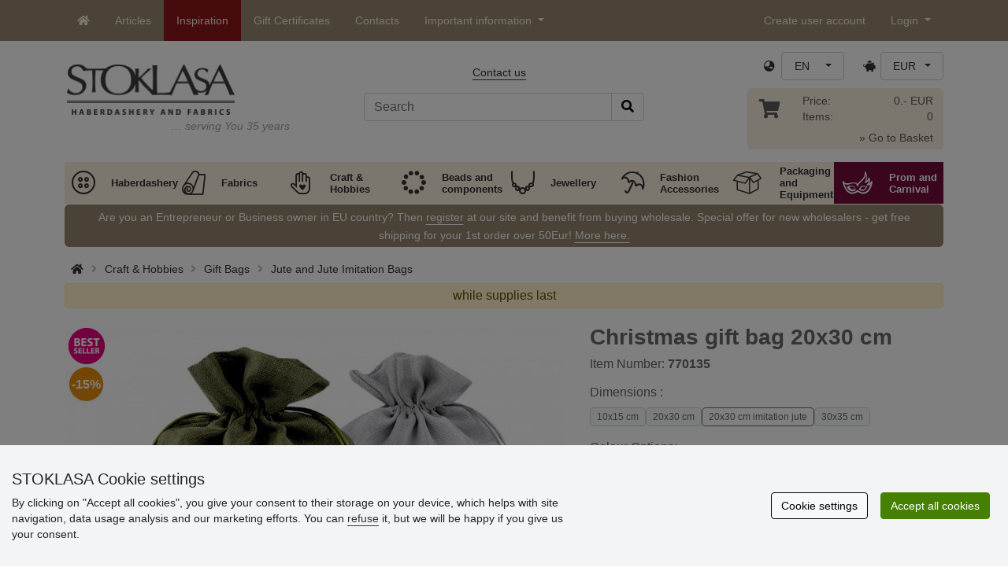

--- FILE ---
content_type: text/html; charset=UTF-8
request_url: https://www.stoklasa-eu.com/ajax.php?luigisbox&typ=dkz
body_size: 472
content:
<div class='row mt-20' style='margin: 0 -5px;'><div class="col-6 col-lg-3 mt-3"> 
                  <div class="d-block rounded h-100 p-3 bg-white box-shadow">
                     <div class="row h-100">
                        <div class="align-self-start mb-2">
                           <a href="/organza-gift-bag-20x26-cm-x130896" data-track="product_click" title="Organza Gift bag 20x26 cm">
                              <img class="img-responsive" src="https://cdn.stoklasa.cz/i/product/210_auto/230171_260895_1.jpg" alt="Bavlněná kabelka 38x24 cm" width="320" height="210" loading="lazy"> 
                           </a>
                        </div> 
                        <div class="align-self-start text-center fw-bold my-2">Organza Gift bag 20x26 cm</div>
                        <div class="align-self-end"> 
                           <div class="d-grid gap-2 col-12 mx-auto align-items-end"> 
                              <a class="btn btn-stoklasa my-2 py-md-2 fw-bold" href="/organza-gift-bag-20x26-cm-x130896" title="/organza-gift-bag-20x26-cm-x130896">Show</a> 
                           </div>
                        </div>
                     </div>
                  </div>
              </div><div class="col-6 col-lg-3 mt-3"> 
                  <div class="d-block rounded h-100 p-3 bg-white box-shadow">
                     <div class="row h-100">
                        <div class="align-self-start mb-2">
                           <a href="/christmas-gift-bag-with-glitter-x158428" data-track="product_click" title="Christmas gift bag with glitter">
                              <img class="img-responsive" src="https://cdn.stoklasa.cz/i/product/210_auto/930107_254100_1.jpg" alt="Bavlněná kabelka 38x24 cm" width="320" height="210" loading="lazy"> 
                           </a>
                        </div> 
                        <div class="align-self-start text-center fw-bold my-2">Christmas gift bag with glitter</div>
                        <div class="align-self-end"> 
                           <div class="d-grid gap-2 col-12 mx-auto align-items-end"> 
                              <a class="btn btn-stoklasa my-2 py-md-2 fw-bold" href="/christmas-gift-bag-with-glitter-x158428" title="/christmas-gift-bag-with-glitter-x158428">Show</a> 
                           </div>
                        </div>
                     </div>
                  </div>
              </div><div class="col-6 col-lg-3 mt-3"> 
                  <div class="d-block rounded h-100 p-3 bg-white box-shadow">
                     <div class="row h-100">
                        <div class="align-self-start mb-2">
                           <a href="/paper-bag-20x30-cm-x159074" data-track="product_click" title="Paper bag 20x30 cm">
                              <img class="img-responsive" src="https://cdn.stoklasa.cz/i/product/210_auto/930367_257739_1.jpg" alt="Bavlněná kabelka 38x24 cm" width="320" height="210" loading="lazy"> 
                           </a>
                        </div> 
                        <div class="align-self-start text-center fw-bold my-2">Paper bag 20x30 cm</div>
                        <div class="align-self-end"> 
                           <div class="d-grid gap-2 col-12 mx-auto align-items-end"> 
                              <a class="btn btn-stoklasa my-2 py-md-2 fw-bold" href="/paper-bag-20x30-cm-x159074" title="/paper-bag-20x30-cm-x159074">Show</a> 
                           </div>
                        </div>
                     </div>
                  </div>
              </div><div class="col-6 col-lg-3 mt-3"> 
                  <div class="d-block rounded h-100 p-3 bg-white box-shadow">
                     <div class="row h-100">
                        <div class="align-self-start mb-2">
                           <a href="/linen-gift-bag-10x13-cm-flowers-x159317" data-track="product_click" title="Linen gift bag 10x13 cm, flowers">
                              <img class="img-responsive" src="https://cdn.stoklasa.cz/i/product/210_auto/870912_267615_1.jpg" alt="Bavlněná kabelka 38x24 cm" width="320" height="210" loading="lazy"> 
                           </a>
                        </div> 
                        <div class="align-self-start text-center fw-bold my-2">Linen gift bag 10x13 cm, flowers</div>
                        <div class="align-self-end"> 
                           <div class="d-grid gap-2 col-12 mx-auto align-items-end"> 
                              <a class="btn btn-stoklasa my-2 py-md-2 fw-bold" href="/linen-gift-bag-10x13-cm-flowers-x159317" title="/linen-gift-bag-10x13-cm-flowers-x159317">Show</a> 
                           </div>
                        </div>
                     </div>
                  </div>
              </div></div>